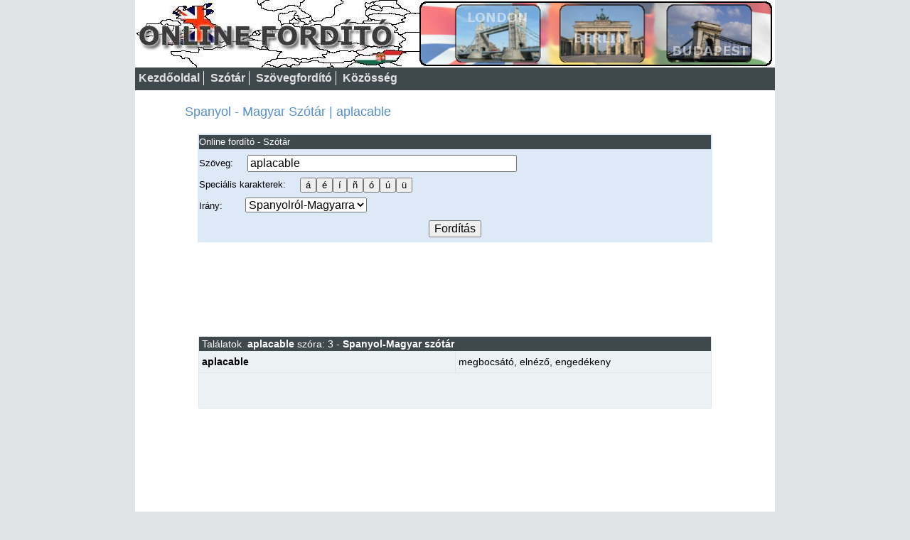

--- FILE ---
content_type: text/html; charset=utf-8
request_url: https://onlinefordito.hu/szotar/Spanyol-Magyar/aplacable
body_size: 5858
content:
<!DOCTYPE html>
<html xmlns="http://www.w3.org/1999/xhtml" xml:lang="hu" lang="hu">
<head>
<link rel="apple-touch-icon" href="https://onlinefordito.hu/apple-touch-icon.png" />
<link rel="apple-touch-icon-precomposed" href="https://onlinefordito.hu/apple-touch-icon-precomposed.png" />
<meta name="robots" content="all" />
<meta name="author" content="onlinefordito.hu" />
<meta name="copyright" content="onlinefordito.hu" />
<meta name="Content-Language" content="hu" />
<meta http-equiv="Content-Type" content="text/html; charset=UTF-8" />
<meta name="viewport" content="width=device-width, initial-scale=1.0" />
<meta property="og:image" content="https://onlinefordito.hu/images/icons/onlinefordito_logo.jpg" />
<meta name="description" content="aplacable fordítása magyar nyelvre. Spanyol - Magyar szótár. Az Online fordító szolgáltatása." />
<link rel="search" type="application/opensearchdescription+xml" title="Spanyol-Magyar (onlinefordito.hu)" href="https://onlinefordito.hu/opensearch/spanyol-magyar_szotar.xml" />
<title>aplacable fordítása magyarra | Spanyol - Magyar szótár</title>
<style>
    html {
	height: 100%;
	}
    body {
	height: 100%;
	margin: 0px;
	padding: 0px;
    }
A.fejlecmenu:link,A.fejlecmenu:active,A.fejlecmenu:visited {font-family:Verdana,Arial;font-weight: bold;font-size:16px; color: #e1e1e1; text-decoration: none;}
A.fejlecmenu:hover {font-family:Verdana,Arial;font-weight: bold;font-size:16px; color: #cb5353; text-decoration: none;}
A.homemenu:link,A.homemenu:active,A.homemenu:visited,A.homemenu:hover {FONT-WEIGHT: bold;FONT-SIZE:16px; COLOR: #548ed0; TEXT-DECORATION: none;}
A.homemenu2:link,A.homemenu2:active,A.homemenu2:visited,A.homemenu2:hover {FONT-WEIGHT: bold;FONT-SIZE:12px; COLOR: #548ed0; TEXT-DECORATION: none;}
TD.homemenu2 {FONT-WEIGHT: bold; FONT-SIZE: 20px; BACKGROUND: #ffffff; COLOR: #548ed0;}
A.homemenu3:link,A.homemenu3:active,A.homemenu3:visited {FONT-FAMILY: Verdana,Arial;FONT-WEIGHT: normal;FONT-SIZE:16px; COLOR: #3f484d; TEXT-DECORATION: none;}
A.homemenu3:hover {FONT-FAMILY: Verdana,Arial;FONT-WEIGHT: normal;FONT-SIZE:16px; COLOR: #4f484d; TEXT-DECORATION: none;}
A.homemenu4:link,A.homemenu4:active,A.homemenu4:visited {FONT-FAMILY: Verdana,Arial;FONT-WEIGHT: normal;FONT-SIZE:14px; COLOR: #3f484d; TEXT-DECORATION: none;}
A.homemenu4:hover {FONT-FAMILY: Verdana,Arial;FONT-WEIGHT: normal;FONT-SIZE:14px; COLOR: #4f484d; TEXT-DECORATION: none;}
A.href_reg:link,A.href_reg:active,A.href_reg:visited,A.href_reg:hover {FONT-FAMILY: Verdana,Arial;FONT-WEIGHT: normal;FONT-SIZE:14px; COLOR: #000000; TEXT-DECORATION: none;}
TD.media{FONT-SIZE: 12px; BACKGROUND: #ffffff; COLOR: #000000;}
TABLE.fejlechatter{BACKGROUND: #dde9f7;}
TD.fejlechatter2{BACKGROUND: #dde9f7;}
A.lablecmenu:link,A.lablecmenu:active,A.lablecmenu:visited {FONT-WEIGHT: bold;FONT-SIZE:12px; COLOR: #3c3c3d; TEXT-DECORATION: none;}
A.lablecmenu:hover {FONT-WEIGHT: bold;FONT-SIZE:12px; COLOR: #cb5353; TEXT-DECORATION: none;}
A.hirekmenu:link,A.hirekmenu:active,A.hirekmenu:visited {FONT-FAMILY: Verdana,Arial;FONT-WEIGHT: bold;FONT-SIZE:10px; COLOR: #548ed0; TEXT-DECORATION: none;}
A.hirekmenu:hover {FONT-FAMILY: Verdana,Arial;FONT-WEIGHT: bold;FONT-SIZE:10px; COLOR: #cb5353; TEXT-DECORATION: none;}
.results{background-color: #ffffff;}
.results2{background-color: #ffffff;border-left: 1px solid #dfe7e7;}
.results3{background-color: #ecf1f4;line-height:30px;}
.results4{background-color: #ecf1f4;border-left: 1px solid #dfe7e7;}
.results5{background-color: #dfe7e7;}
A.word:link,A.word:active,A.word:visited,A.word:hover {color: #000000;TEXT-DECORATION: none;}
A.resultstext:link,A.resultstext:active,A.resultstext:visited{font-family: Arial, Verdana;font-weight: normal;font-size:14px; color: #ffffff; text-decoration: none;}
A.resultstext:hover {font-family: Arial, Verdana;font-weight: normal;font-size:14px; color: #cb5353; text-decoration: none;}

    div.wrapper { width: 900px;}
    div.wrapper1 { width: 900px;}
    .adslot_1 { width: 728px; height: 90px; }
    .adslot_2 { width: 336px; height: 280px; }
    .adslot_3 { width: 100%; height: 90px; }
    #text1{padding-left: 80px;text-align: left;line-height:40px;padding-top: 14px;}
    #text2{padding-left: 80px;padding-right:50px;color:#000000;font-family: Verdana,Arial;font-size:13px;padding-bottom:10px;}
    #text3{padding-left: 80px;padding-right:50px;color:#000000;font-family: Verdana,Arial;font-size:13px;padding-bottom:20px;}
    #text4{padding-left: 80px;padding-right:50px;color:#000000;font-family: Verdana,Arial;font-size:13px;padding-bottom:20px;}
    #text5{padding-left: 70px;text-align: left;line-height:60px;}
    .div_lang_list{float:left;width: 50%;}
    #lang_list{padding-left: 70px;padding-top: 20px;padding-bottom: 30px;line-height: 30px;}
    #szoveg{font-size:16px;}
    A.word:link,A.word:active,A.word:visited,A.word:hover{color: #000000;TEXT-DECORATION: none;font-size:14px;}
    #program_div{width:330px;height:300px;text-align:left;padding-left: 70px;padding-right:50px;padding-top:10px;text-align:left;font-family:Verdana, Arial;font-size:13px;float:left;}
    div.adslot2_div{height:300px;max-width: 336px;padding-bottom:20px;float:left;text-align:center;margin-left:auto;margin-right:auto;}
    #header_img{width:100%;height: 95px;background-image:url(https://onlinefordito.hu/images/fejlec900x95.jpg);}
    div.body2{
	width:100%;
    }
    input{
	font-family:Verdana,Arial;
	font-size:13px;
    }
    .navbar-checkbox {
        display: none;
    }
    .menu {
        min-height: 22px;
        line-height: 20px;
        background-color:#3f484d;
    }
    .menu ul {
        list-style-type: none;
        padding: 0;
        margin: 0;
        text-align:left;
        color: #ffffff;
        line-height: 20px;
    }
    .menu li {
        transition: visibility .25s linear;
        display: inline-block;
        padding: 0px 5px 0px 5px;
        text-align: left;
        font-size:16px;
        position: relative;
        border-right: 1px solid #ffffff;
    }
@media only screen and (min-width : 501px) and  (max-width : 890px) {
    div.wrapper { width: 100%; }
    div.wrapper1 { width: 100%; }
    .adslot_1 { width: 100%; height: 90px; }
    .adslot_2 { width: 100%; height: 280px; }
    input.text{width:80%}
    #text1{padding-left: 40px;text-align: left;line-height:40px;padding-top: 14px;}
    #text2{padding-left: 40px;padding-right:30px;color:#000000;font-family: Verdana,Arial;font-size:13px;padding-bottom:10px;}
    .div_lang_list{float:left;width: 50%;}
    #lang_list{padding-left: 40px;padding-top: 20px;padding-bottom: 30px;line-height: 30px;}
    #text3{padding-left: 40px;padding-right:50px;color:#000000;font-family: Verdana,Arial;font-size:13px;padding-bottom:20px;}
    #text4{padding-left: 40px;padding-right:50px;color:#000000;font-family: Verdana,Arial;font-size:13px;padding-bottom:20px;}
    #text5{padding-left: 70px;text-align: left;line-height:60px;}
    #szoveg{font-size:14px;}
    A.word:link,A.word:active,A.word:visited,A.word:hover{color: #000000;TEXT-DECORATION: none;font-size:14px;}
    #program_div{width:70%;height:140px;text-align:left;padding-left: 70px;padding-right:50px;padding-top:10px;text-align:left;font-family:Verdana, Arial;font-size:13px;clear:both;}
    div.adslot2_div{height:300px;width: 100%;padding-bottom:20px;float:left;text-align:center;margin-left:auto;margin-right:auto;}
    #header_img{width:100%;height: 63px;background-image:url(https://onlinefordito.hu/images/fejlec600x63.jpg);background-repeat:no-repeat;}
    div.body2{
	width:100%;
    }
}
@media only screen and (min-width : 321px) and (max-width : 500px) {
    div.wrapper { width: 100%; }
    div.wrapper1 { width: 100%; }
    .adslot_1 { width: 100%; height: 90px; }
    .adslot_2 { width: 100%; height: 280px; }
    input.text{width:80%}
    #text1{padding-left: 40px;text-align: left;line-height:40px;padding-top: 14px;}
    #text2{padding-left: 40px;padding-right:30px;color:#000000;font-family: Verdana,Arial;font-size:13px;padding-bottom:10px;}
    .div_lang_list{float:left;width: 50%;}
    #lang_list{padding-left: 40px;padding-top: 20px;padding-bottom: 30px;line-height: 30px;}
    #text3{padding-left: 40px;padding-right:50px;color:#000000;font-family: Verdana,Arial;font-size:13px;padding-bottom:20px;}
    #text4{padding-left: 40px;padding-right:50px;color:#000000;font-family: Verdana,Arial;font-size:13px;padding-bottom:20px;}
    #text5{padding-left: 70px;text-align: left;line-height:60px;}
    #szoveg{font-size:14px;}
    A.word:link,A.word:active,A.word:visited,A.word:hover{color: #000000;TEXT-DECORATION: none;font-size:14px;}
    #program_div{width:70%;height:140px;text-align:left;padding-left: 70px;padding-right:50px;padding-top:10px;text-align:left;font-family:Verdana, Arial;font-size:13px;clear:both;}
    div.adslot2_div{height:300px;width: 100%;padding-bottom:20px;float:left;text-align:center;margin-left:auto;margin-right:auto;}
    #header_img_back{background-color: #3f484d;}
    #header_img{width:80%;height: 62px;background-image:url(https://onlinefordito.hu/images/fejlec600x63.jpg);background-repeat:no-repeat;}
    div.body2{
	width:100%;
    }
    .menu > ul {
	max-height: 0;
	overflow: hidden;
	margin: 10px 5px 0 5px;
	padding-top:40px;
	line-height:40px;
    }
    .menu li {
	visibility: hidden;
	display: block;
	border: none;
    }
    .menu li ul {
    }
    .menu .navbar-handle {
	display: block;
    }
    #navbar-checkbox:checked + .menu ul {
	max-height: 300px;
	background-color: #3f484d;
    }
    #navbar-checkbox:checked + .menu li {
	visibility: visible;
    }
    #navbar-checkbox:checked + .menu .navbar-handle,
    #navbar-checkbox:checked + .menu .navbar-handle:after,
    #navbar-checkbox:checked + .menu .navbar-handle:before {
    }
    .navbar-checkbox {
	display: none;
    }
    .navbar-handle {
	display: none;
	cursor: pointer;
	position: relative;
	padding: 8px 0;
	height: 0;
	width: 32px;
	color: #ffffff;
	border-top: 5px solid;
    }
    .navbar-handle:before,
    .navbar-handle:after {
	position: absolute;
	left: 0;
	right: 0;
	content: " ";
	color: #ffffff;
	border-top: 5px solid;
    }
    .navbar-handle:before {
	top: 13px;
    }
    .navbar-handle:after {
	top: 4px;
    }
     .menu {
	position: absolute;
	top: 0;
	left: 0;
	right: 0;
	background-color: transparent;
    }
     .menu .navbar-handle {
	position: absolute;
	top: 20px;
	right: 10px;
	z-index: 10;
    }
}
@media only screen and (max-width : 320px) {
    div.wrapper { width:100%; }
    div.wrapper1 { width:100%; }
    .adslot_1 { width: 100%; height: 50px; }
    .adslot_2 { width: 100%; height: 280px; }
    input.text{width:180px;}
    #text1{padding-left: 20px;text-align: left;line-height:40px;padding-top: 14px;}
    #text2{padding-left: 20px;padding-right:10px;color:#000000;font-family: Verdana,Arial;font-size:13px;padding-bottom:10px;}
    .div_lang_list{float:none;width: 100%;}
    #lang_list{padding-left: 50px;padding-top: 20px;padding-bottom: 30px;line-height: 30px;}
    #text3{padding-left: 20px;padding-right:50px;color:#000000;font-family: Verdana,Arial;font-size:13px;padding-bottom:20px;}
    #text4{padding-left: 20px;padding-right:50px;color:#000000;font-family: Verdana,Arial;font-size:13px;padding-bottom:20px;}
    #text5{padding-left: 30px;text-align: left;line-height:60px;}
    #szoveg{font-size:16px;}
    A.word:link,A.word:active,A.word:visited,A.word:hover{color: #000000;TEXT-DECORATION: none;font-size:12px;line-height:30px;font-size:16px;}
    #textarea1{width:220px;}
    #textarea2{width:220px;}
    #header_img_back{background-color: #3f484d;}
    #header_img{width:80%;height: 34px;background-image:url(https://onlinefordito.hu/images/fejlec320x34.jpg);}
    div.adslot2_div{max-height:250px;;max-width: 100%;padding-bottom:20px;float:left;text-align:center;margin-left:auto;margin-right:auto;}
    #program_div{display:none;}
    div.body2{
	width:100%;
	line-height:30px;
    }
    .menu > ul {
	max-height: 0;
	overflow: hidden;
	margin: 0 5px 0 5px;
	padding-top:40px;
	line-height:40px;
    }
    .menu li {
	visibility: hidden;
	display: block;
	border: none;
    }
    .menu li ul {
    }
    .menu .navbar-handle {
	display: block;
    }
    #navbar-checkbox:checked + .menu ul {
	max-height: 300px;
	background-color: #3f484d;
    }
    #navbar-checkbox:checked + .menu li {
	visibility: visible;
    }
    #navbar-checkbox:checked + .menu .navbar-handle,
    #navbar-checkbox:checked + .menu .navbar-handle:after,
    #navbar-checkbox:checked + .menu .navbar-handle:before {
    }
    .navbar-checkbox {
	display: none;
    }
    .navbar-handle {
	display: none;
	cursor: pointer;
	position: relative;
	padding: 8px 0;
	height: 0;
	width: 32px;
	color: #ffffff;
	border-top: 5px solid;
    }
    .navbar-handle:before,
    .navbar-handle:after {
	position: absolute;
	left: 0;
	right: 0;
	content: " ";
	color: #ffffff;
	border-top: 5px solid;
    }
    .navbar-handle:before {
	top: 13px;
    }
    .navbar-handle:after {
	top: 4px;
    }
     .menu {
	position: absolute;
	top: 0;
	left: 0;
	right: 0;
	background-color: transparent;
    }
     .menu .navbar-handle {
	position: absolute;
	top: 5px;
	right: 10px;
	z-index: 10;
    }
}
</style>

<script>
<!--
function formsubmit(){
    var szoveg1x = document.szotarform.szoveg.value;
    var lowerszoveg = szoveg1x.toLowerCase();
    if(document.szotarform.szoveg.value==''){
	document.szotarform.action = 'https://onlinefordito.hu/szotar/'+document.szotarform.nyelvvalaszto_select.value+'/';
    }else{
	document.szotarform.action = 'https://onlinefordito.hu/szotar/'+document.szotarform.nyelvvalaszto_select.value+'/'+lowerszoveg;
    }
    document.szotarform.submit();
}

function formsubmit2(){
    if(document.szotarform.szoveg.value==''){
	document.szotarform.action = 'https://onlinefordito.hu/szovegfordito/'+document.szotarform.nyelvvalaszto_select.value+'/';
    }else{
	document.szotarform.action = 'https://onlinefordito.hu/szovegfordito/'+document.szotarform.nyelvvalaszto_select.value+'/';
    }
    document.szotarform.submit();
}

function AddVirtualkey(select){

var element = document.getElementById('virtualkeyid');
while (element.firstChild) {
  element.removeChild(element.firstChild);
  }

 if(select.value == 'Magyar-Angol' || select == 'Magyar-Angol' || select.value == 'Magyar-Nemet' || select == 'Magyar-Nemet' || select.value == 'Magyar-Francia' || select == 'Magyar-Francia' || select.value == 'Magyar-Olasz' || select == 'Magyar-Olasz' || select.value == 'Magyar-Spanyol' || select == 'Magyar-Spanyol' || select.value == 'Magyar-Horvat' || select == 'Magyar-Horvat')
 {
   var virtualkeyinput = document.getElementById('virtualkeyid');  
      var i = document.createElement('input');  
      i.setAttribute('type', 'button');  
      i.setAttribute('value', String.fromCharCode(225));  
//Ha nem IE
if((!document.all)&&(document.getElementById)){
      i.setAttribute('onclick', 'virtualkey(225); return false;');  
}
else{
//ha IE
    i['onclick']=new Function('virtualkey(225)');
}
      virtualkeyinput.appendChild(i);
      var i = document.createElement('input');  
      i.setAttribute('type', 'button');  
      i.setAttribute('value', String.fromCharCode(233));  
//Ha nem IE
if((!document.all)&&(document.getElementById)){
      i.setAttribute('onclick', 'virtualkey(233); return false;');  
}
else{
//ha IE
    i['onclick']=new Function('virtualkey(233)');
}
      virtualkeyinput.appendChild(i);
      var i = document.createElement('input');  
      i.setAttribute('type', 'button');  
      i.setAttribute('value', String.fromCharCode(237));  
//Ha nem IE
if((!document.all)&&(document.getElementById)){
      i.setAttribute('onclick', 'virtualkey(237); return false;');  
}
else{
//ha IE
    i['onclick']=new Function('virtualkey(237)');
}
      virtualkeyinput.appendChild(i);
      var i = document.createElement('input');  
      i.setAttribute('type', 'button');  
      i.setAttribute('value', String.fromCharCode(243));  
//Ha nem IE
if((!document.all)&&(document.getElementById)){
      i.setAttribute('onclick', 'virtualkey(243); return false;');  
}
else{
//ha IE
    i['onclick']=new Function('virtualkey(243)');
}
      virtualkeyinput.appendChild(i);
      var i = document.createElement('input');  
      i.setAttribute('type', 'button');  
      i.setAttribute('value', String.fromCharCode(246));  
//Ha nem IE
if((!document.all)&&(document.getElementById)){
      i.setAttribute('onclick', 'virtualkey(246); return false;');  
}
else{
//ha IE
    i['onclick']=new Function('virtualkey(246)');
}
      virtualkeyinput.appendChild(i);
      var i = document.createElement('input');  
      i.setAttribute('type', 'button');  
      i.setAttribute('value', String.fromCharCode(337));  
//Ha nem IE
if((!document.all)&&(document.getElementById)){
      i.setAttribute('onclick', 'virtualkey(337); return false;');  
}
else{
//ha IE
    i['onclick']=new Function('virtualkey(337)');
}
      virtualkeyinput.appendChild(i);
      var i = document.createElement('input');  
      i.setAttribute('type', 'button');  
      i.setAttribute('value', String.fromCharCode(252));  
//Ha nem IE
if((!document.all)&&(document.getElementById)){
      i.setAttribute('onclick', 'virtualkey(252); return false;');  
}
else{
//ha IE
    i['onclick']=new Function('virtualkey(252)');
}
      virtualkeyinput.appendChild(i);
      var i = document.createElement('input');  
      i.setAttribute('type', 'button');  
      i.setAttribute('value', String.fromCharCode(369));  
//Ha nem IE
if((!document.all)&&(document.getElementById)){
      i.setAttribute('onclick', 'virtualkey(369); return false;');  
}
else{
//ha IE
    i['onclick']=new Function('virtualkey(369)');
}

      virtualkeyinput.appendChild(i);
}
else
{



 if(select.value == 'Nemet-Magyar' || select == 'Nemet-Magyar')
 {
   var virtualkeyinput = document.getElementById('virtualkeyid');  
      var i = document.createElement('input');  
      i.setAttribute('type', 'button');  
      i.setAttribute('value', String.fromCharCode(228));  
//Ha nem IE
if((!document.all)&&(document.getElementById)){
      i.setAttribute('onclick', 'virtualkey(228); return false;');  
}
else{
//ha IE
    i['onclick']=new Function('virtualkey(228)');
}
      virtualkeyinput.appendChild(i);
      var i = document.createElement('input');  
      i.setAttribute('type', 'button');  
      i.setAttribute('value', String.fromCharCode(246));  
//Ha nem IE
if((!document.all)&&(document.getElementById)){
      i.setAttribute('onclick', 'virtualkey(246); return false;');  
}
else{
//ha IE
    i['onclick']=new Function('virtualkey(246)');
}
      virtualkeyinput.appendChild(i);
      var i = document.createElement('input');  
      i.setAttribute('type', 'button');  
      i.setAttribute('value', String.fromCharCode(252));  
//Ha nem IE
if((!document.all)&&(document.getElementById)){
      i.setAttribute('onclick', 'virtualkey(252); return false;');  
}
else{
//ha IE
    i['onclick']=new Function('virtualkey(252)');
}
      virtualkeyinput.appendChild(i);
      var i = document.createElement('input');  
      i.setAttribute('type', 'button');  
      i.setAttribute('value', String.fromCharCode(223));  
//Ha nem IE
if((!document.all)&&(document.getElementById)){
      i.setAttribute('onclick', 'virtualkey(223); return false;');  
}
else{
//ha IE
    i['onclick']=new Function('virtualkey(223)');
}
      virtualkeyinput.appendChild(i);

}

 if(select.value == 'Francia-Magyar' || select == 'Francia-Magyar')
 {
   var virtualkeyinput = document.getElementById('virtualkeyid');  
      var i = document.createElement('input');  
      i.setAttribute('type', 'button');  
      i.setAttribute('value', String.fromCharCode(224));  
//Ha nem IE
if((!document.all)&&(document.getElementById)){
      i.setAttribute('onclick', 'virtualkey(224); return false;');  
}
else{
//ha IE
    i['onclick']=new Function('virtualkey(224)');
}
      virtualkeyinput.appendChild(i);
      var i = document.createElement('input');  
      i.setAttribute('type', 'button');  
      i.setAttribute('value', String.fromCharCode(226));  
//Ha nem IE
if((!document.all)&&(document.getElementById)){
      i.setAttribute('onclick', 'virtualkey(226); return false;');  
}
else{
//ha IE
    i['onclick']=new Function('virtualkey(226)');
}
      virtualkeyinput.appendChild(i);
      var i = document.createElement('input');  
      i.setAttribute('type', 'button');  
      i.setAttribute('value', String.fromCharCode(231));  
//Ha nem IE
if((!document.all)&&(document.getElementById)){
      i.setAttribute('onclick', 'virtualkey(231); return false;');  
}
else{
//ha IE
    i['onclick']=new Function('virtualkey(231)');
}
      virtualkeyinput.appendChild(i);
      var i = document.createElement('input');  
      i.setAttribute('type', 'button');  
      i.setAttribute('value', String.fromCharCode(232));  
//Ha nem IE
if((!document.all)&&(document.getElementById)){
      i.setAttribute('onclick', 'virtualkey(232); return false;');  
}
else{
//ha IE
    i['onclick']=new Function('virtualkey(232)');
}
      virtualkeyinput.appendChild(i);
      var i = document.createElement('input');  
      i.setAttribute('type', 'button');  
      i.setAttribute('value', String.fromCharCode(233));  
//Ha nem IE
if((!document.all)&&(document.getElementById)){
      i.setAttribute('onclick', 'virtualkey(233); return false;');  
}
else{
//ha IE
    i['onclick']=new Function('virtualkey(233)');
}
      virtualkeyinput.appendChild(i);
      var i = document.createElement('input');  
      i.setAttribute('type', 'button');  
      i.setAttribute('value', String.fromCharCode(234));  
//Ha nem IE
if((!document.all)&&(document.getElementById)){
      i.setAttribute('onclick', 'virtualkey(234); return false;');  
}
else{
//ha IE
    i['onclick']=new Function('virtualkey(234)');
}
      virtualkeyinput.appendChild(i);
      var i = document.createElement('input');  
      i.setAttribute('type', 'button');  
      i.setAttribute('value', String.fromCharCode(235));  
//Ha nem IE
if((!document.all)&&(document.getElementById)){
      i.setAttribute('onclick', 'virtualkey(235); return false;');  
}
else{
//ha IE
    i['onclick']=new Function('virtualkey(235)');
}
      virtualkeyinput.appendChild(i);
      var i = document.createElement('input');  
      i.setAttribute('type', 'button');  
      i.setAttribute('value', String.fromCharCode(238));  
//Ha nem IE
if((!document.all)&&(document.getElementById)){
      i.setAttribute('onclick', 'virtualkey(238); return false;');  
}
else{
//ha IE
    i['onclick']=new Function('virtualkey(238)');
}
      virtualkeyinput.appendChild(i);
      var i = document.createElement('input');  
      i.setAttribute('type', 'button');  
      i.setAttribute('value', String.fromCharCode(239));  
//Ha nem IE
if((!document.all)&&(document.getElementById)){
      i.setAttribute('onclick', 'virtualkey(239); return false;');  
}
else{
//ha IE
    i['onclick']=new Function('virtualkey(239)');
}
      virtualkeyinput.appendChild(i);
      var i = document.createElement('input');  
      i.setAttribute('type', 'button');  
      i.setAttribute('value', String.fromCharCode(244));  
//Ha nem IE
if((!document.all)&&(document.getElementById)){
      i.setAttribute('onclick', 'virtualkey(244); return false;');  
}
else{
//ha IE
    i['onclick']=new Function('virtualkey(244)');
}
      virtualkeyinput.appendChild(i);
      var i = document.createElement('input');  
      i.setAttribute('type', 'button');  
      i.setAttribute('value', String.fromCharCode(249));  
//Ha nem IE
if((!document.all)&&(document.getElementById)){
      i.setAttribute('onclick', 'virtualkey(249); return false;');  
}
else{
//ha IE
    i['onclick']=new Function('virtualkey(249)');
}
      virtualkeyinput.appendChild(i);
      var i = document.createElement('input');  
      i.setAttribute('type', 'button');  
      i.setAttribute('value', String.fromCharCode(251));  
//Ha nem IE
if((!document.all)&&(document.getElementById)){
      i.setAttribute('onclick', 'virtualkey(251); return false;');  
}
else{
//ha IE
    i['onclick']=new Function('virtualkey(251)');
}
      virtualkeyinput.appendChild(i);
      var i = document.createElement('input');  
      i.setAttribute('type', 'button');  
      i.setAttribute('value', String.fromCharCode(252));  
//Ha nem IE
if((!document.all)&&(document.getElementById)){
      i.setAttribute('onclick', 'virtualkey(252); return false;');  
}
else{
//ha IE
    i['onclick']=new Function('virtualkey(252)');
}
      virtualkeyinput.appendChild(i);

}

 if(select.value == 'Spanyol-Magyar' || select == 'Spanyol-Magyar')
 {
   var virtualkeyinput = document.getElementById('virtualkeyid');  
      var i = document.createElement('input');  
      i.setAttribute('type', 'button');  
      i.setAttribute('value', String.fromCharCode(225));  
//Ha nem IE
if((!document.all)&&(document.getElementById)){
      i.setAttribute('onclick', 'virtualkey(225); return false;');  
}
else{
//ha IE
    i['onclick']=new Function('virtualkey(225)');
}
      virtualkeyinput.appendChild(i);
      var i = document.createElement('input');  
      i.setAttribute('type', 'button');  
      i.setAttribute('value', String.fromCharCode(233));  
//Ha nem IE
if((!document.all)&&(document.getElementById)){
      i.setAttribute('onclick', 'virtualkey(233); return false;');  
}
else{
//ha IE
    i['onclick']=new Function('virtualkey(233)');
}
      virtualkeyinput.appendChild(i);
      var i = document.createElement('input');  
      i.setAttribute('type', 'button');  
      i.setAttribute('value', String.fromCharCode(237));  
//Ha nem IE
if((!document.all)&&(document.getElementById)){
      i.setAttribute('onclick', 'virtualkey(237); return false;');  
}
else{
//ha IE
    i['onclick']=new Function('virtualkey(237)');
}
      virtualkeyinput.appendChild(i);
      var i = document.createElement('input');  
      i.setAttribute('type', 'button');  
      i.setAttribute('value', String.fromCharCode(241));  
//Ha nem IE
if((!document.all)&&(document.getElementById)){
      i.setAttribute('onclick', 'virtualkey(241); return false;');  
}
else{
//ha IE
    i['onclick']=new Function('virtualkey(241)');
}
      virtualkeyinput.appendChild(i);
      var i = document.createElement('input');  
      i.setAttribute('type', 'button');  
      i.setAttribute('value', String.fromCharCode(243));  
//Ha nem IE
if((!document.all)&&(document.getElementById)){
      i.setAttribute('onclick', 'virtualkey(243); return false;');  
}
else{
//ha IE
    i['onclick']=new Function('virtualkey(243)');
}
      virtualkeyinput.appendChild(i);
      var i = document.createElement('input');  
      i.setAttribute('type', 'button');  
      i.setAttribute('value', String.fromCharCode(250));  
//Ha nem IE
if((!document.all)&&(document.getElementById)){
      i.setAttribute('onclick', 'virtualkey(250); return false;');  
}
else{
//ha IE
    i['onclick']=new Function('virtualkey(250)');
}
      virtualkeyinput.appendChild(i);
      var i = document.createElement('input');  
      i.setAttribute('type', 'button');  
      i.setAttribute('value', String.fromCharCode(252));  
//Ha nem IE
if((!document.all)&&(document.getElementById)){
      i.setAttribute('onclick', 'virtualkey(252); return false;');  
}
else{
//ha IE
    i['onclick']=new Function('virtualkey(252)');
}
      virtualkeyinput.appendChild(i);

}

 if(select.value == 'Horvat-Magyar' || select == 'Horvat-Magyar')
 {
   var virtualkeyinput = document.getElementById('virtualkeyid');  
      var i = document.createElement('input');  
      i.setAttribute('type', 'button');  
      i.setAttribute('value', String.fromCharCode(269));  
//Ha nem IE
if((!document.all)&&(document.getElementById)){
      i.setAttribute('onclick', 'virtualkey(269); return false;');  
}
else{
//ha IE
    i['onclick']=new Function('virtualkey(269)');
}
      virtualkeyinput.appendChild(i);
      var i = document.createElement('input');  
      i.setAttribute('type', 'button');  
      i.setAttribute('value', String.fromCharCode(263));  
//Ha nem IE
if((!document.all)&&(document.getElementById)){
      i.setAttribute('onclick', 'virtualkey(263); return false;');  
}
else{
//ha IE
    i['onclick']=new Function('virtualkey(263)');
}
      virtualkeyinput.appendChild(i);
      var i = document.createElement('input');  
      i.setAttribute('type', 'button');  
      i.setAttribute('value', String.fromCharCode(273));  
//Ha nem IE
if((!document.all)&&(document.getElementById)){
      i.setAttribute('onclick', 'virtualkey(273); return false;');  
}
else{
//ha IE
    i['onclick']=new Function('virtualkey(273)');
}
      virtualkeyinput.appendChild(i);
      var i = document.createElement('input');  
      i.setAttribute('type', 'button');  
      i.setAttribute('value', String.fromCharCode(353));  
//Ha nem IE
if((!document.all)&&(document.getElementById)){
      i.setAttribute('onclick', 'virtualkey(353); return false;');  
}
else{
//ha IE
    i['onclick']=new Function('virtualkey(353)');
}
      virtualkeyinput.appendChild(i);
      var i = document.createElement('input');  
      i.setAttribute('type', 'button');  
      i.setAttribute('value', String.fromCharCode(382));  
//Ha nem IE
if((!document.all)&&(document.getElementById)){
      i.setAttribute('onclick', 'virtualkey(382); return false;');  
}
else{
//ha IE
    i['onclick']=new Function('virtualkey(382)');
}
      virtualkeyinput.appendChild(i);

}




}

}


var azonosito   = navigator.userAgent.toLowerCase();
var bongeszo = parseInt(navigator.appVersion);
function virtualkey(keyCode)
{
keyCode2= String.fromCharCode(keyCode);
var targy = document.szotarform.szoveg;

if ( (bongeszo >= 4) && (azonosito.indexOf('msie') != -1) && (azonosito.indexOf('win')!=-1))
{
if(targy.isTextEdit){ 
targy.focus();
var selectionRage = document.selection.createRange();
selectionRage.colapse;
if((document.selection.type == 'Text' || document.selection.type == 'None') && selectionRage != null){
if(selectionRage.text.length > 0)
keyCode2 += selectionRage.text;
selectionRage.text = keyCode2;
}
}
else{
targy.value += keyCode2;
}
}
else 
{
targy.value =
targy.value.substr(0, targy.selectionStart) +
keyCode2 +
targy.value.substr(targy.selectionEnd);
targy.setSelectionRange(targy.selectionStart + keyCode2.length, targy.selectionStart + keyCode2.length);
}
targy.focus();
}
//-->
</script>


</head>
<body style="background-color:#e2e3e4;">

<div class="wrapper" style="background: #ffffff;margin-left: auto;margin-right: auto; min-height: 94%;">
	    <div id="header_img_back">
		<div id="header_img"></div>
	    </div>

	    <div class="body2" style="background-color: #3f484d;clear:both;">
		<div class="body2" style="text-align: right;color:#ffffff;padding-top:5px;padding-bottom:5px;">
		    <input type="checkbox" id="navbar-checkbox" class="navbar-checkbox">
		    <nav class="menu">
			<ul>
			    <li>
				<a href="https://onlinefordito.hu/" target="_parent" class="fejlecmenu"> Kezdőoldal</a>
			    </li>
			    <li>
				<a href="https://onlinefordito.hu/szotar/" target="_parent" class="fejlecmenu">Szótár</a>
			    </li>
			    <li>
				<a href="https://onlinefordito.hu/szovegfordito/" target="_parent" class="fejlecmenu">Szövegfordító</a>
			    </li>
			    <li style="border:none;">
				<a href="https://onlinefordito.hu/kozosseg" target="_parent" class="fejlecmenu">Közösség</a>
			    </li>
			</ul>
			<label for="navbar-checkbox" class="navbar-handle"></label>
		    </nav>
                </div>
            </div>

	    <div id="text5">
<h1 style="font-family: Verdana,Arial;color: #548ed0;font-size: 18px;font-weight: normal;display: inline;">Spanyol - Magyar Szótár | aplacable</h1>
	    </div>

	    <form action="https://onlinefordito.hu/szotar/Spanyol-Magyar/" method="post" name="szotarform">
		<div style="width:80%;padding:2px;background-color:#dde9f7;margin-right:auto;margin-left:auto;">
		<div style="line-height:20px;background-color:#3f484d;color:#ffffff;font-size:13px;font-family:Verdana,Arial;">Online fordító - Szótár</div>
		<div style="padding-top:5px;line-height:30px;float:left;font-size:13px;font-family:Verdana,Arial;">Szöveg: &nbsp;&nbsp;&nbsp;&nbsp;</div>

<div style="padding-top:5px;line-height:30px;float:left;"><input class="text" id="szoveg" type="text" name="szoveg" value="aplacable" maxlength="100" size="40" /></div>

<div style="clear:both;"></div>

<div style="line-height:30px;float:left;font-family:Verdana,Arial;font-size:13px;">Speciális karakterek: &nbsp;&nbsp;&nbsp;&nbsp;</div>
<div id="virtualkeyid" style="line-height:30px;float:left;"></div>
<div style="clear:both;"></div>
<div style="line-height:30px;float:left;font-size:13px;font-family:Verdana,Arial;">Irány: &nbsp;&nbsp;&nbsp;&nbsp;&nbsp;&nbsp;&nbsp;</div>

 <script type="text/javascript">AddVirtualkey("Spanyol-Magyar");</script>
<div style="line-height:30px;float:left;font-size:13px;font-family:Verdana,Arial;">
<select name="nyelvvalaszto" onchange="AddVirtualkey(this)" id="nyelvvalaszto_select" style="font-family:Verdana,Arial;font-size:16px;">
 <option value="Spanyol-Magyar">Spanyolról-Magyarra</option>
 <option value="Magyar-Spanyol">Magyarról-Spanyolra</option>
 <option value="Olasz-Magyar">Olaszról-Magyarra</option>
 <option value="Magyar-Olasz">Magyarról-Olaszra</option>
 <option value="Angol-Magyar">Angolról-Magyarra</option>
 <option value="Magyar-Angol">Magyarról-Angolra</option>
 <option value="Nemet-Magyar">Németről-Magyarra</option>
 <option value="Magyar-Nemet">Magyarról-Németre</option>
 <option value="Francia-Magyar">Franciáról-Magyarra</option>
 <option value="Magyar-Francia">Magyarról-Franciára</option>
 <option value="Horvat-Magyar">Horvátról-Magyarra</option>
 <option value="Magyar-Horvat">Magyarról-Horvátra</option>

</select> 
</div>
<div style="clear:both;"></div>
<div style="padding-top:5px;padding-bottom:5px;text-align:center;">
<input type="submit" name="submit" value="Fordítás" onclick="formsubmit(this)" style="font-size:16px;" />
</div>
</div>
</form>
<div style="width: 100%;max-height: 92px;padding-top:20px;padding-bottom:20px;text-align:center;margin-left:auto;margin-right:auto;">
<script async src="//pagead2.googlesyndication.com/pagead/js/adsbygoogle.js"></script>
<ins class="adsbygoogle adslot_3" style="display:inline-block" data-ad-client="ca-pub-6007967368632621" data-ad-slot="6578877156"></ins>
<script>
    (adsbygoogle = window.adsbygoogle || []).push({});
</script>

</div>


<div style="width: 80%;background-color: #ecf1f4;margin-left: auto;margin-right: auto;min-height: 100px;font-family: Arial, Verdana;font-size: 14px;line-height: 20px;border: 1px solid #dfe7e7;">

    <div style="width: 100%;background-color: #3f484d;margin-left: auto;margin-right: auto;color: #ffffff; font-size: 14px; font-family: Arial, Verdana;">
    &nbsp;Találatok <h2 style="display: inline;font-weight: normal;color: #ffffff; font-size: 14px; font-family: Verdana, Arial;padding-left: 4px;"><b>aplacable</b></h2> szóra: 3 - <a href="https://onlinefordito.hu/szotar/Spanyol-Magyar/" class="resultstext"><b>Spanyol-Magyar szótár</b></a>
    </div>

    <div style="width: 100%;min-height: 20px;" class="results3">
	<div style="width: 50%;float:left;" class="results3"><div style="padding-left: 4px;"><b>aplacable</b></div></div>
	<div style="width: 49%;float:left;" class="results4"><div style="padding-left: 4px;"><a href="https://onlinefordito.hu/szotar/Magyar-Spanyol/megbocsátó" class="word">megbocsátó</a>, <a href="https://onlinefordito.hu/szotar/Magyar-Spanyol/elnéző" class="word">elnéző</a>, <a href="https://onlinefordito.hu/szotar/Magyar-Spanyol/engedékeny" class="word">engedékeny</a></div>
    		</div>
    <div style="width: 100%; height: 1px;clear:both;" class="results5"></div>
    </div>

</div>

<div style="width:100%;padding-top:20px;padding-bottom:20px;text-align:center;margin-right:auto;margin-left:auto;">
<script async src="//pagead2.googlesyndication.com/pagead/js/adsbygoogle.js"></script>
<ins class="adsbygoogle" style="display:block" data-ad-client="ca-pub-6007967368632621" data-ad-slot="6578877156" data-ad-format="auto"></ins>
<script>
    (adsbygoogle = window.adsbygoogle || []).push({});
</script>
</div>

<div style="width: 80%;margin-left: auto;margin-right: auto;font-family: Arial, Verdana;font-size: 14px;line-height: 20px;">
Amennyiben új szót szeretne beküldeni a Spanyol-Magyar szótárba, lépjen a <a href="https://onlinefordito.hu/kozosseg" class="lablecmenu" style="font-size:14px;">közösség</a> menüpontra.<br /><br />
<b>Weboldal tulajdonosoknak</b><br />
Amennyiben szeretne szótárablakot a saját oldalára, kattintson
<a href="https://onlinefordito.hu/szotarablak/" class="lablecmenu" style="font-size: 14px;">ide</a>.
</div>

	    <br />
<br />

<div style="width: 80%;background-color: #ecf1f4;margin-left: auto;margin-right: auto;font-family: Arial, Verdana;font-size: 14px;line-height: 20px;border: 1px solid #dfe7e7;text-align: center;">
	<div style="width: 100%;background-color: #3f484d;color: #ffffff; font-size: 14px; font-family: Arial, Verdana;text-align: left;padding-left: 4px;">Legutóbbi 10 fordítás
	</div>
	<br />
<div style="float:left;width:50%;"><a href="https://onlinefordito.hu/szotar/Spanyol-Magyar/fastidio" class="word">fastidio</a></div><div style="float:left;width:50%;"><a href="https://onlinefordito.hu/szotar/Spanyol-Magyar/goma%20de%20borrar" class="word">goma de borrar</a></div><div style="clear:both;"></div><div style="float:left;width:50%;"><a href="https://onlinefordito.hu/szotar/Spanyol-Magyar/confiscación" class="word">confiscación</a></div><div style="float:left;width:50%;"><a href="https://onlinefordito.hu/szotar/Spanyol-Magyar/representación" class="word">representación</a></div><div style="clear:both;"></div><div style="float:left;width:50%;"><a href="https://onlinefordito.hu/szotar/Spanyol-Magyar/deportación" class="word">deportación</a></div><div style="float:left;width:50%;"><a href="https://onlinefordito.hu/szotar/Spanyol-Magyar/enderezado" class="word">enderezado</a></div><div style="clear:both;"></div><div style="float:left;width:50%;"><a href="https://onlinefordito.hu/szotar/Spanyol-Magyar/indispensable" class="word">indispensable</a></div><div style="float:left;width:50%;"><a href="https://onlinefordito.hu/szotar/Spanyol-Magyar/tintorería" class="word">tintorería</a></div><div style="clear:both;"></div><div style="float:left;width:50%;"><a href="https://onlinefordito.hu/szotar/Spanyol-Magyar/zurcido" class="word">zurcido</a></div><div style="float:left;width:50%;"><a href="https://onlinefordito.hu/szotar/Spanyol-Magyar/aplacable" class="word">aplacable</a></div><div style="clear:both;"></div><br />    </div>
<br /><br />
<div id="fb-root"></div>
<script>(function(d, s, id) {
  var js, fjs = d.getElementsByTagName(s)[0];
  if (d.getElementById(id)) return;
  js = d.createElement(s); js.id = id;
  js.src = "https://connect.facebook.net/hu_HU/sdk.js#xfbml=1&version=v3.0&appId=189855451639245&autoLogAppEvents=1";
  fjs.parentNode.insertBefore(js, fjs);
}(document, "script", "facebook-jssdk"));</script>
<div style="padding:10px;" class="fb-like" data-href="https://www.facebook.com/onlinefordito.hu/" data-layout="button_count" data-action="like" data-size="small" data-show-faces="true" data-share="false"></div>
<div class="fb-share-button" data-href="https://onlinefordito.hu/szotar/Spanyol-Magyar/aplacable" data-layout="button" data-size="small" data-mobile-iframe="true"><a target="_blank" href="https://www.facebook.com/sharer/sharer.php?u=https://onlinefordito.hu/szotar/Spanyol-Magyar/aplacable&amp;src=sdkpreparse" class="fb-xfbml-parse-ignore">Megosztás</a></div>
<br /><br />
</div>
    <div class="wrapper" style="height: 20px;background-image:url(https://onlinefordito.hu/images/fejlecmenu.jpg);margin-left: auto;margin-right: auto;">
    </div>
<div class="wrapper" style="height: 22px; text-align:center; margin-left: auto;margin-right: auto; line-height: 20px;padding-top: 2px;font-family: Arial;font-size: 10px;">
    Copyright (c) 2005. onlinefordito.hu. All Rights reserved. <a href="mailto:onlinefordito@gmail.com" class="lablecmenu">Kapcsolat</a>

</div>

</body>
</html>


--- FILE ---
content_type: text/html; charset=utf-8
request_url: https://www.google.com/recaptcha/api2/aframe
body_size: 267
content:
<!DOCTYPE HTML><html><head><meta http-equiv="content-type" content="text/html; charset=UTF-8"></head><body><script nonce="b7fXSPlDcUK4oQ5NntV7uA">/** Anti-fraud and anti-abuse applications only. See google.com/recaptcha */ try{var clients={'sodar':'https://pagead2.googlesyndication.com/pagead/sodar?'};window.addEventListener("message",function(a){try{if(a.source===window.parent){var b=JSON.parse(a.data);var c=clients[b['id']];if(c){var d=document.createElement('img');d.src=c+b['params']+'&rc='+(localStorage.getItem("rc::a")?sessionStorage.getItem("rc::b"):"");window.document.body.appendChild(d);sessionStorage.setItem("rc::e",parseInt(sessionStorage.getItem("rc::e")||0)+1);localStorage.setItem("rc::h",'1768936462565');}}}catch(b){}});window.parent.postMessage("_grecaptcha_ready", "*");}catch(b){}</script></body></html>